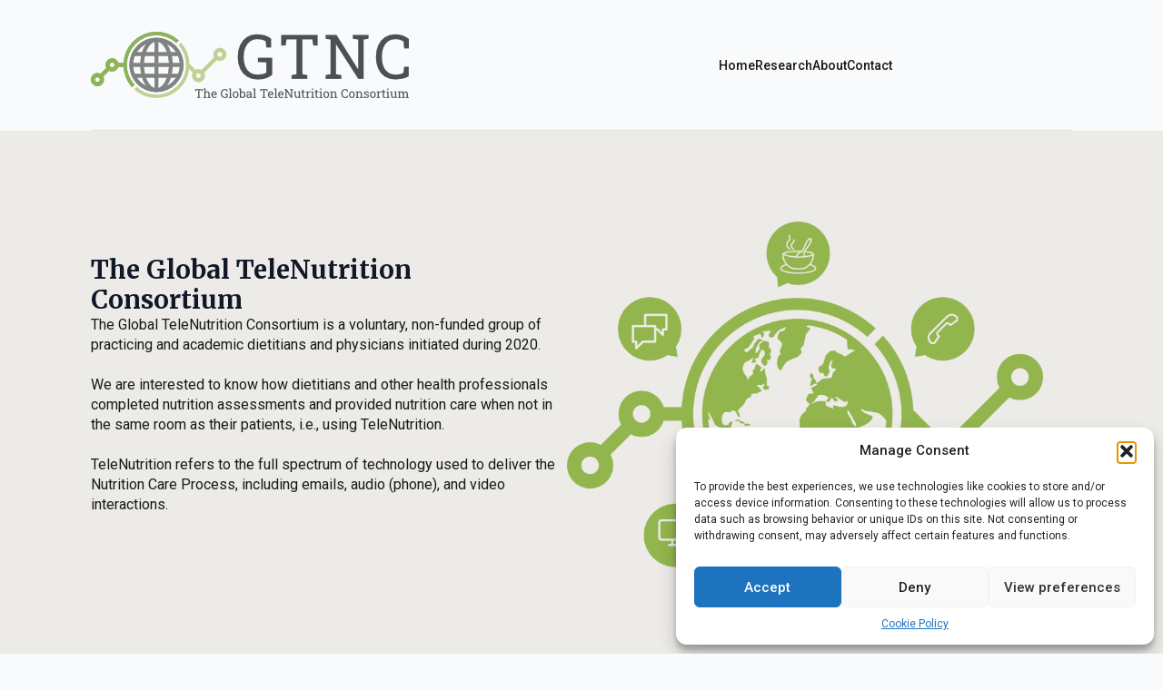

--- FILE ---
content_type: text/html; charset=UTF-8
request_url: https://globaltelenutrition.org/
body_size: 7455
content:
    <!doctype html>
    <html lang="en-US">

    <head>
        <meta charset="UTF-8">
        <meta name="viewport" content="width=device-width, initial-scale=1">
                    <link rel='stylesheet' href='https://globaltelenutrition.org/wp-content/plugins/breakdance/plugin/themeless/normalize.min.css'>                <title>The Global TeleNutrition Consortium</title>
<meta name='robots' content='max-image-preview:large' />
	<style>img:is([sizes="auto" i], [sizes^="auto," i]) { contain-intrinsic-size: 3000px 1500px }</style>
	
<link rel='stylesheet' id='cmplz-general-css' href='https://globaltelenutrition.org/wp-content/plugins/complianz-gdpr/assets/css/cookieblocker.min.css?ver=1758131472' type='text/css' media='all' />
<link rel="canonical" href="https://globaltelenutrition.org/" />
			<style>.cmplz-hidden {
					display: none !important;
				}</style><!-- [HEADER ASSETS] -->


<link rel="stylesheet" href="https://globaltelenutrition.org/wp-content/plugins/breakdance/subplugins/breakdance-elements/dependencies-files/awesome-menu@1/awesome-menu.css?bd_ver=2.5.2" />
<link rel="stylesheet" href="https://globaltelenutrition.org/wp-content/plugins/breakdance/subplugins/breakdance-elements/dependencies-files/breakdance-fancy-background@1/fancy-background.css?bd_ver=2.5.2" />
<link rel="stylesheet" href="https://fonts.googleapis.com/css2?family=Roboto:ital,wght@0,100;0,200;0,300;0,400;0,500;0,600;0,700;0,800;0,900;1,100;1,200;1,300;1,400;1,500;1,600;1,700;1,800;1,900&family=Merriweather:ital,wght@0,100;0,200;0,300;0,400;0,500;0,600;0,700;0,800;0,900;1,100;1,200;1,300;1,400;1,500;1,600;1,700;1,800;1,900&display=swap" />

<link rel="stylesheet" href="https://globaltelenutrition.org/wp-content/uploads/breakdance/css/post-19-defaults.css?v=bde822ddc22c41ac201a6aaccacb9936" />

<link rel="stylesheet" href="https://globaltelenutrition.org/wp-content/uploads/breakdance/css/post-14-defaults.css?v=46e1363727572a60415535733ebbf4ff" />

<link rel="stylesheet" href="https://globaltelenutrition.org/wp-content/uploads/breakdance/css/post-24-defaults.css?v=9a3645466a2f2ee458fcbf423e5e2daf" />

<link rel="stylesheet" href="https://globaltelenutrition.org/wp-content/uploads/breakdance/css/global-settings.css?v=49b3c0e142d95660e1626f4f68c68f35" />

<link rel="stylesheet" href="https://globaltelenutrition.org/wp-content/uploads/breakdance/css/presets.css?v=d41d8cd98f00b204e9800998ecf8427e" />



<link rel="stylesheet" href="https://globaltelenutrition.org/wp-content/uploads/breakdance/css/selectors.css?v=d41d8cd98f00b204e9800998ecf8427e" />





<link rel="stylesheet" href="https://globaltelenutrition.org/wp-content/uploads/breakdance/css/post-19.css?v=528fcd432702523789e6711a14aef66a" />

<link rel="stylesheet" href="https://globaltelenutrition.org/wp-content/uploads/breakdance/css/post-14.css?v=0600ae619267e16999389895a78f3d75" />

<link rel="stylesheet" href="https://globaltelenutrition.org/wp-content/uploads/breakdance/css/post-24.css?v=26f060af340d1ac9ec25e1a55eb92a3d" />
<!-- [/EOF HEADER ASSETS] -->    </head>
    
    <body class="home wp-singular page-template-default page page-id-14 wp-theme-breakdance-zero breakdance">
            <header class="bde-header-builder-19-100 bde-header-builder bde-header-builder--sticky-scroll-slide">

<div class="bde-header-builder__container"><div class="bde-columns-19-116 bde-columns"><div class="bde-column-19-117 bde-column">
  
  
	



<div class="bde-image-19-101 bde-image">
<figure class="breakdance-image breakdance-image--20">
	<div class="breakdance-image-container">
		<div class="breakdance-image-clip"><a class="breakdance-image-link breakdance-image-link--url" href="https://globaltelenutrition.org/" target="_self" rel="noopener" data-sub-html="" data-lg-size="-"><img class="breakdance-image-object" src="https://globaltelenutrition.org/wp-content/uploads/2025/09/Logo-GTNC-.png" width="350" height="73"></a></div>
	</div></figure>

</div>
</div><div class="bde-column-19-118 bde-column">
  
  
	



<div class="bde-div-19-102 bde-div">
  
  
	



<div class="bde-menu-19-103 bde-menu">


      
        
    <nav class="breakdance-menu breakdance-menu--collapse    ">
    <button class="breakdance-menu-toggle breakdance-menu-toggle--squeeze" type="button" aria-label="Open Menu" aria-expanded="false" aria-controls="menu-103">
                  <span class="breakdance-menu-toggle-icon">
            <span class="breakdance-menu-toggle-lines"></span>
          </span>
            </button>
    
  <ul class="breakdance-menu-list" id="menu-103">
              
  
    <li class="breakdance-menu-item-19-104 breakdance-menu-item">
        
            
            

    
    
    
    
    
    <a class="breakdance-link breakdance-menu-link" href="/home" target="_self" data-type="url"  >
  Home
    </a>

</li><li class="breakdance-menu-item-19-112 breakdance-menu-item">
        
            
            

    
    
    
    
    
    <a class="breakdance-link breakdance-menu-link" href="https://globaltelenutrition.org/research/" target="_self" data-type="url"  >
  Research
    </a>

</li><li class="breakdance-menu-item-19-113 breakdance-menu-item">
        
            
            

    
    
    
    
    
    <a class="breakdance-link breakdance-menu-link" href="https://globaltelenutrition.org/about/" target="_self" data-type="url"  >
  About
    </a>

</li><li class="breakdance-menu-item-19-114 breakdance-menu-item">
        
            
            

    
    
    
    
    
    <a class="breakdance-link breakdance-menu-link" href="https://globaltelenutrition.org/contact/" target="_self" data-type="url"  >
  Contact
    </a>

</li>
  </ul>
  </nav>


</div>
</div>
</div></div></div>


</header><section class="bde-section-14-100 bde-section">
              
  
  
	



<div class="section-container"><div class="bde-columns-14-155 bde-columns"><div class="bde-column-14-156 bde-column">
  
  
	



<h1 class="bde-heading-14-102 bde-heading">
The Global TeleNutrition Consortium
</h1><div class="bde-text-14-111 bde-text">
The Global TeleNutrition Consortium is a voluntary, non-funded group of practicing and academic dietitians and physicians initiated during 2020.<br><br>We are interested to know how dietitians and other health professionals completed nutrition assessments and provided nutrition care when not in the same room as their patients, i.e., using TeleNutrition.<br><br>TeleNutrition refers to the full spectrum of technology used to deliver the Nutrition Care Process, including emails, audio (phone), and video interactions.<br><br>
</div>
</div><div class="bde-column-14-157 bde-column">
  
  
	



<img class="bde-image2-14-112 bde-image2" src="https://globaltelenutrition.org/wp-content/uploads/2025/09/GTNC-front-logo.png" loading="lazy" srcset="https://globaltelenutrition.org/wp-content/uploads/2025/09/GTNC-front-logo.png 2000w, https://globaltelenutrition.org/wp-content/uploads/2025/09/GTNC-front-logo-300x218.png 300w, https://globaltelenutrition.org/wp-content/uploads/2025/09/GTNC-front-logo-1024x744.png 1024w, https://globaltelenutrition.org/wp-content/uploads/2025/09/GTNC-front-logo-768x558.png 768w, https://globaltelenutrition.org/wp-content/uploads/2025/09/GTNC-front-logo-1536x1117.png 1536w" sizes="(max-width: 2000px) 100vw, 2000px">
</div></div></div>
</section><section class="bde-section-14-119 bde-section">
  
  
	



<div class="section-container"><div class="bde-div-14-120 bde-div">
  
  
	



<h2 class="bde-heading-14-121 bde-heading">
Current Consortium Countries
</h2>
</div><div class="bde-grid-14-122 bde-grid">
  
  
	



<div class="bde-div-14-123 bde-div">
  
  
	



<img class="bde-image2-14-125 bde-image2" src="https://globaltelenutrition.org/wp-content/uploads/2025/09/Flag_of_Australia-1.png" loading="lazy" sizes="(max-width: 64px) 100vw, 64px"><h6 class="bde-heading-14-126 bde-heading">
Australia
</h6>
</div><div class="bde-div-14-128 bde-div">
  
  
	



<img class="bde-image2-14-129 bde-image2" src="https://globaltelenutrition.org/wp-content/uploads/2025/09/Flag_of_Brazil-1.png" loading="lazy" sizes="(max-width: 64px) 100vw, 64px"><h6 class="bde-heading-14-130 bde-heading">
Brazil
</h6>
</div><div class="bde-div-14-131 bde-div">
  
  
	



<img class="bde-image2-14-132 bde-image2" src="https://globaltelenutrition.org/wp-content/uploads/2025/09/Flag_of_Canada-1.png" loading="lazy" sizes="(max-width: 64px) 100vw, 64px"><h6 class="bde-heading-14-133 bde-heading">
Canada
</h6>
</div><div class="bde-div-14-134 bde-div">
  
  
	



<img class="bde-image2-14-135 bde-image2" src="https://globaltelenutrition.org/wp-content/uploads/2025/09/Flag_of_Denmark-1.png" loading="lazy" sizes="(max-width: 64px) 100vw, 64px"><h6 class="bde-heading-14-136 bde-heading">
Denmark
</h6>
</div><div class="bde-div-14-137 bde-div">
  
  
	



<img class="bde-image2-14-138 bde-image2" src="https://globaltelenutrition.org/wp-content/uploads/2025/09/Flag_of_Mexico.png" loading="lazy" sizes="(max-width: 64px) 100vw, 64px"><h6 class="bde-heading-14-139 bde-heading">
Mexico
</h6>
</div><div class="bde-div-14-140 bde-div">
  
  
	



<img class="bde-image2-14-141 bde-image2" src="https://globaltelenutrition.org/wp-content/uploads/2025/09/Flag_of_New_Zealand.png" loading="lazy" sizes="(max-width: 64px) 100vw, 64px"><h6 class="bde-heading-14-142 bde-heading">
New Zealand
</h6>
</div><div class="bde-div-14-143 bde-div">
  
  
	



<img class="bde-image2-14-144 bde-image2" src="https://globaltelenutrition.org/wp-content/uploads/2025/09/Flag_of_Norway-1.png" loading="lazy" sizes="(max-width: 64px) 100vw, 64px"><h6 class="bde-heading-14-145 bde-heading">
Norway
</h6>
</div><div class="bde-div-14-146 bde-div">
  
  
	



<img class="bde-image2-14-147 bde-image2" src="https://globaltelenutrition.org/wp-content/uploads/2025/09/Flag_of_Portugal-1.png" loading="lazy" sizes="(max-width: 64px) 100vw, 64px"><h6 class="bde-heading-14-148 bde-heading">
Portugal
</h6>
</div><div class="bde-div-14-149 bde-div">
  
  
	



<img class="bde-image2-14-150 bde-image2" src="https://globaltelenutrition.org/wp-content/uploads/2025/09/Flag_of_Sweden-1.png" loading="lazy" sizes="(max-width: 64px) 100vw, 64px"><h6 class="bde-heading-14-151 bde-heading">
Sweden
</h6>
</div><div class="bde-div-14-152 bde-div">
  
  
	



<img class="bde-image2-14-153 bde-image2" src="https://globaltelenutrition.org/wp-content/uploads/2025/09/Flag_of_United-States-1.png" loading="lazy" sizes="(max-width: 64px) 100vw, 64px"><h6 class="bde-heading-14-154 bde-heading">
USA
</h6>
</div>
</div></div>
</section><section class="bde-section-24-100 bde-section">
              
  
  
	



<div class="section-container"><div class="bde-text-24-101 bde-text">
Copyright The Global TeleNutrition Consortium
</div></div>
</section>        <script type="speculationrules">
{"prefetch":[{"source":"document","where":{"and":[{"href_matches":"\/*"},{"not":{"href_matches":["\/wp-*.php","\/wp-admin\/*","\/wp-content\/uploads\/*","\/wp-content\/*","\/wp-content\/plugins\/*","\/wp-content\/plugins\/breakdance\/plugin\/themeless\/themes\/breakdance-zero\/*","\/*\\?(.+)"]}},{"not":{"selector_matches":"a[rel~=\"nofollow\"]"}},{"not":{"selector_matches":".no-prefetch, .no-prefetch a"}}]},"eagerness":"conservative"}]}
</script>

<!-- Consent Management powered by Complianz | GDPR/CCPA Cookie Consent https://wordpress.org/plugins/complianz-gdpr -->
<div id="cmplz-cookiebanner-container"><div class="cmplz-cookiebanner cmplz-hidden banner-1 banner-a optin cmplz-bottom-right cmplz-categories-type-view-preferences" aria-modal="true" data-nosnippet="true" role="dialog" aria-live="polite" aria-labelledby="cmplz-header-1-optin" aria-describedby="cmplz-message-1-optin">
	<div class="cmplz-header">
		<div class="cmplz-logo"></div>
		<div class="cmplz-title" id="cmplz-header-1-optin">Manage Consent</div>
		<div class="cmplz-close" tabindex="0" role="button" aria-label="Close dialog">
			<svg aria-hidden="true" focusable="false" data-prefix="fas" data-icon="times" class="svg-inline--fa fa-times fa-w-11" role="img" xmlns="http://www.w3.org/2000/svg" viewBox="0 0 352 512"><path fill="currentColor" d="M242.72 256l100.07-100.07c12.28-12.28 12.28-32.19 0-44.48l-22.24-22.24c-12.28-12.28-32.19-12.28-44.48 0L176 189.28 75.93 89.21c-12.28-12.28-32.19-12.28-44.48 0L9.21 111.45c-12.28 12.28-12.28 32.19 0 44.48L109.28 256 9.21 356.07c-12.28 12.28-12.28 32.19 0 44.48l22.24 22.24c12.28 12.28 32.2 12.28 44.48 0L176 322.72l100.07 100.07c12.28 12.28 32.2 12.28 44.48 0l22.24-22.24c12.28-12.28 12.28-32.19 0-44.48L242.72 256z"></path></svg>
		</div>
	</div>

	<div class="cmplz-divider cmplz-divider-header"></div>
	<div class="cmplz-body">
		<div class="cmplz-message" id="cmplz-message-1-optin">To provide the best experiences, we use technologies like cookies to store and/or access device information. Consenting to these technologies will allow us to process data such as browsing behavior or unique IDs on this site. Not consenting or withdrawing consent, may adversely affect certain features and functions.</div>
		<!-- categories start -->
		<div class="cmplz-categories">
			<details class="cmplz-category cmplz-functional" >
				<summary>
						<span class="cmplz-category-header">
							<span class="cmplz-category-title">Functional</span>
							<span class='cmplz-always-active'>
								<span class="cmplz-banner-checkbox">
									<input type="checkbox"
										   id="cmplz-functional-optin"
										   data-category="cmplz_functional"
										   class="cmplz-consent-checkbox cmplz-functional"
										   size="40"
										   value="1"/>
									<label class="cmplz-label" for="cmplz-functional-optin"><span class="screen-reader-text">Functional</span></label>
								</span>
								Always active							</span>
							<span class="cmplz-icon cmplz-open">
								<svg xmlns="http://www.w3.org/2000/svg" viewBox="0 0 448 512"  height="18" ><path d="M224 416c-8.188 0-16.38-3.125-22.62-9.375l-192-192c-12.5-12.5-12.5-32.75 0-45.25s32.75-12.5 45.25 0L224 338.8l169.4-169.4c12.5-12.5 32.75-12.5 45.25 0s12.5 32.75 0 45.25l-192 192C240.4 412.9 232.2 416 224 416z"/></svg>
							</span>
						</span>
				</summary>
				<div class="cmplz-description">
					<span class="cmplz-description-functional">The technical storage or access is strictly necessary for the legitimate purpose of enabling the use of a specific service explicitly requested by the subscriber or user, or for the sole purpose of carrying out the transmission of a communication over an electronic communications network.</span>
				</div>
			</details>

			<details class="cmplz-category cmplz-preferences" >
				<summary>
						<span class="cmplz-category-header">
							<span class="cmplz-category-title">Preferences</span>
							<span class="cmplz-banner-checkbox">
								<input type="checkbox"
									   id="cmplz-preferences-optin"
									   data-category="cmplz_preferences"
									   class="cmplz-consent-checkbox cmplz-preferences"
									   size="40"
									   value="1"/>
								<label class="cmplz-label" for="cmplz-preferences-optin"><span class="screen-reader-text">Preferences</span></label>
							</span>
							<span class="cmplz-icon cmplz-open">
								<svg xmlns="http://www.w3.org/2000/svg" viewBox="0 0 448 512"  height="18" ><path d="M224 416c-8.188 0-16.38-3.125-22.62-9.375l-192-192c-12.5-12.5-12.5-32.75 0-45.25s32.75-12.5 45.25 0L224 338.8l169.4-169.4c12.5-12.5 32.75-12.5 45.25 0s12.5 32.75 0 45.25l-192 192C240.4 412.9 232.2 416 224 416z"/></svg>
							</span>
						</span>
				</summary>
				<div class="cmplz-description">
					<span class="cmplz-description-preferences">The technical storage or access is necessary for the legitimate purpose of storing preferences that are not requested by the subscriber or user.</span>
				</div>
			</details>

			<details class="cmplz-category cmplz-statistics" >
				<summary>
						<span class="cmplz-category-header">
							<span class="cmplz-category-title">Statistics</span>
							<span class="cmplz-banner-checkbox">
								<input type="checkbox"
									   id="cmplz-statistics-optin"
									   data-category="cmplz_statistics"
									   class="cmplz-consent-checkbox cmplz-statistics"
									   size="40"
									   value="1"/>
								<label class="cmplz-label" for="cmplz-statistics-optin"><span class="screen-reader-text">Statistics</span></label>
							</span>
							<span class="cmplz-icon cmplz-open">
								<svg xmlns="http://www.w3.org/2000/svg" viewBox="0 0 448 512"  height="18" ><path d="M224 416c-8.188 0-16.38-3.125-22.62-9.375l-192-192c-12.5-12.5-12.5-32.75 0-45.25s32.75-12.5 45.25 0L224 338.8l169.4-169.4c12.5-12.5 32.75-12.5 45.25 0s12.5 32.75 0 45.25l-192 192C240.4 412.9 232.2 416 224 416z"/></svg>
							</span>
						</span>
				</summary>
				<div class="cmplz-description">
					<span class="cmplz-description-statistics">The technical storage or access that is used exclusively for statistical purposes.</span>
					<span class="cmplz-description-statistics-anonymous">The technical storage or access that is used exclusively for anonymous statistical purposes. Without a subpoena, voluntary compliance on the part of your Internet Service Provider, or additional records from a third party, information stored or retrieved for this purpose alone cannot usually be used to identify you.</span>
				</div>
			</details>
			<details class="cmplz-category cmplz-marketing" >
				<summary>
						<span class="cmplz-category-header">
							<span class="cmplz-category-title">Marketing</span>
							<span class="cmplz-banner-checkbox">
								<input type="checkbox"
									   id="cmplz-marketing-optin"
									   data-category="cmplz_marketing"
									   class="cmplz-consent-checkbox cmplz-marketing"
									   size="40"
									   value="1"/>
								<label class="cmplz-label" for="cmplz-marketing-optin"><span class="screen-reader-text">Marketing</span></label>
							</span>
							<span class="cmplz-icon cmplz-open">
								<svg xmlns="http://www.w3.org/2000/svg" viewBox="0 0 448 512"  height="18" ><path d="M224 416c-8.188 0-16.38-3.125-22.62-9.375l-192-192c-12.5-12.5-12.5-32.75 0-45.25s32.75-12.5 45.25 0L224 338.8l169.4-169.4c12.5-12.5 32.75-12.5 45.25 0s12.5 32.75 0 45.25l-192 192C240.4 412.9 232.2 416 224 416z"/></svg>
							</span>
						</span>
				</summary>
				<div class="cmplz-description">
					<span class="cmplz-description-marketing">The technical storage or access is required to create user profiles to send advertising, or to track the user on a website or across several websites for similar marketing purposes.</span>
				</div>
			</details>
		</div><!-- categories end -->
			</div>

	<div class="cmplz-links cmplz-information">
		<a class="cmplz-link cmplz-manage-options cookie-statement" href="#" data-relative_url="#cmplz-manage-consent-container">Manage options</a>
		<a class="cmplz-link cmplz-manage-third-parties cookie-statement" href="#" data-relative_url="#cmplz-cookies-overview">Manage services</a>
		<a class="cmplz-link cmplz-manage-vendors tcf cookie-statement" href="#" data-relative_url="#cmplz-tcf-wrapper">Manage {vendor_count} vendors</a>
		<a class="cmplz-link cmplz-external cmplz-read-more-purposes tcf" target="_blank" rel="noopener noreferrer nofollow" href="https://cookiedatabase.org/tcf/purposes/">Read more about these purposes</a>
			</div>

	<div class="cmplz-divider cmplz-footer"></div>

	<div class="cmplz-buttons">
		<button class="cmplz-btn cmplz-accept">Accept</button>
		<button class="cmplz-btn cmplz-deny">Deny</button>
		<button class="cmplz-btn cmplz-view-preferences">View preferences</button>
		<button class="cmplz-btn cmplz-save-preferences">Save preferences</button>
		<a class="cmplz-btn cmplz-manage-options tcf cookie-statement" href="#" data-relative_url="#cmplz-manage-consent-container">View preferences</a>
			</div>

	<div class="cmplz-links cmplz-documents">
		<a class="cmplz-link cookie-statement" href="#" data-relative_url="">{title}</a>
		<a class="cmplz-link privacy-statement" href="#" data-relative_url="">{title}</a>
		<a class="cmplz-link impressum" href="#" data-relative_url="">{title}</a>
			</div>

</div>
</div>
					<div id="cmplz-manage-consent" data-nosnippet="true"><button class="cmplz-btn cmplz-hidden cmplz-manage-consent manage-consent-1">Manage consent</button>

</div><script type="text/javascript" id="cmplz-cookiebanner-js-extra">
/* <![CDATA[ */
var complianz = {"prefix":"cmplz_","user_banner_id":"1","set_cookies":[],"block_ajax_content":"","banner_version":"14","version":"7.4.2","store_consent":"","do_not_track_enabled":"","consenttype":"optin","region":"eu","geoip":"","dismiss_timeout":"","disable_cookiebanner":"","soft_cookiewall":"","dismiss_on_scroll":"","cookie_expiry":"365","url":"https:\/\/globaltelenutrition.org\/wp-json\/complianz\/v1\/","locale":"lang=en&locale=en_US","set_cookies_on_root":"","cookie_domain":"","current_policy_id":"22","cookie_path":"\/","categories":{"statistics":"statistics","marketing":"marketing"},"tcf_active":"","placeholdertext":"Click to accept {category} cookies and enable this content","css_file":"https:\/\/globaltelenutrition.org\/wp-content\/uploads\/complianz\/css\/banner-{banner_id}-{type}.css?v=14","page_links":{"eu":{"cookie-statement":{"title":"Cookie Policy ","url":"https:\/\/globaltelenutrition.org\/cookie-policy-eu\/"}}},"tm_categories":"","forceEnableStats":"","preview":"","clean_cookies":"","aria_label":"Click to accept {category} cookies and enable this content"};
/* ]]> */
</script>
<script defer type="text/javascript" src="https://globaltelenutrition.org/wp-content/plugins/complianz-gdpr/cookiebanner/js/complianz.min.js?ver=1758131473" id="cmplz-cookiebanner-js"></script>
<script src='https://globaltelenutrition.org/wp-content/plugins/breakdance/plugin/global-scripts/breakdance-utils.js?bd_ver=2.5.2' defer></script>
<script src='https://globaltelenutrition.org/wp-content/plugins/breakdance/subplugins/breakdance-elements/dependencies-files/breakdance-header-builder@1/header-builder.js?bd_ver=2.5.2' defer></script>
<script src='https://globaltelenutrition.org/wp-content/plugins/breakdance/subplugins/breakdance-elements/dependencies-files/awesome-menu@1/awesome-menu.js?bd_ver=2.5.2' defer></script>
<script>document.addEventListener('DOMContentLoaded', function(){     if (!window.BreakdanceFrontend) {
        window.BreakdanceFrontend = {}
    }

    window.BreakdanceFrontend.data = {"homeUrl":"https:\/\/globaltelenutrition.org","ajaxUrl":"https:\/\/globaltelenutrition.org\/wp-admin\/admin-ajax.php","elementsPluginUrl":"https:\/\/globaltelenutrition.org\/wp-content\/plugins\/breakdance\/subplugins\/breakdance-elements\/","BASE_BREAKPOINT_ID":"breakpoint_base","breakpoints":[{"id":"breakpoint_base","label":"Desktop","defaultPreviewWidth":"100%"},{"id":"breakpoint_tablet_landscape","label":"Tablet Landscape","defaultPreviewWidth":1024,"maxWidth":1119},{"id":"breakpoint_tablet_portrait","label":"Tablet Portrait","defaultPreviewWidth":768,"maxWidth":1023},{"id":"breakpoint_phone_landscape","label":"Phone Landscape","defaultPreviewWidth":480,"maxWidth":767},{"id":"breakpoint_phone_portrait","label":"Phone Portrait","defaultPreviewWidth":400,"maxWidth":479}],"subscriptionMode":"pro"} }) </script>
<script>document.addEventListener('DOMContentLoaded', function(){ 
new BreakdanceHeaderBuilder(".breakdance .bde-header-builder-19-100", "100", false);
 }) </script>
<script>document.addEventListener('DOMContentLoaded', function(){ 
new AwesomeMenu(".breakdance .bde-menu-19-103 .breakdance-menu", {
  dropdown: {
    openOnClick: false,
    mode: {
      desktop: 'dropdown'
    },
    placement: 'left',
    width: null,
    animation: 'fade'
  },
  link: {
    effect: 'underline',
    effectDirection: 'left',
  },
  mobile: {
    breakpoint: '',
    mode: 'accordion',
    offcanvasPosition: 'left',
    offset: null,
    followLinks: true
  }
});
 }) </script>
    </body>

    </html>


<!-- Page cached by LiteSpeed Cache 7.6.2 on 2025-10-28 09:22:52 -->

--- FILE ---
content_type: text/css
request_url: https://globaltelenutrition.org/wp-content/uploads/breakdance/css/post-19.css?v=528fcd432702523789e6711a14aef66a
body_size: 1441
content:
.breakdance .bde-header-builder-19-100 .bde-header-builder__container{min-height:90px;padding-bottom:35px;padding-top:35px}.breakdance .bde-header-builder-19-100 .bde-header-builder__container{border-bottom:1px solid rgba(0,0,0,0.10)}@media (max-width:479px){.breakdance .bde-header-builder-19-100 .bde-header-builder__container{min-height:60px;padding-bottom:20px;padding-top:20px}}.breakdance .bde-columns-19-116{--columnCount:2}@media (max-width:1119px){.breakdance .bde-columns-19-116{--columnCount:2}}@media (max-width:1023px){.breakdance .bde-columns-19-116{--columnCount:2}}@media (max-width:767px){.breakdance .bde-columns-19-116{--columnCount:2}}@media (max-width:479px){.breakdance .bde-columns-19-116{--columnCount:2}}.breakdance .bde-column-19-117{--column-width:50%}.breakdance .bde-column-19-118{--column-width:50%}.breakdance .bde-column-19-118{display:flex;flex-direction:column;align-items:center;justify-content:center;text-align:center}.breakdance .bde-div-19-102{gap:20px;flex-wrap:wrap;flex-direction:row;align-items:center;justify-content:flex-start}@media (max-width:767px){.breakdance .bde-div-19-102{width:100%;flex-wrap:wrap;flex-direction:row;justify-content:flex-end}}@media (max-width:1119px){.breakdance .bde-menu-19-103 .breakdance-menu{--menu-hide-on-mobile:none}}@media (min-width:1120px){.breakdance .bde-menu-19-103 .breakdance-menu{--menu-hide-on-desktop:none;--links-gap:20px;--link-color:var(--bde-palette-color-1);--link-padding-top:5px;--link-padding-right:0px;--link-padding-bottom:5px;--link-padding-left:0px;--link-effect-color:var(--bde-palette-color-1);--link-effect-color-hover:var(--bde-palette-color-1);--link-effect-thickness:1px;--dropdown-caret-display:none;--dropdown-background-color:var(--bde-palette-grey-ultra-light-2);--dropdown-section-padding:0px 0px 0px 0px}.breakdance .bde-menu-19-103 .breakdance-menu-link{color:var(--bde-palette-color-1)}.breakdance .bde-menu-19-103 .breakdance-menu-item--active .breakdance-menu-link{color:var(--link-effect-text-color,var(--link-color))}.breakdance .bde-menu-19-103 .breakdance-menu-item--active:hover .breakdance-menu-link{color:var(--link-effect-text-color,var(--link-color-hover))}.breakdance .bde-menu-19-103 .breakdance-dropdown-body{border-radius:5px}.breakdance .bde-menu-19-103 .breakdance-menu{--dropdown-links-gap:0px;--dropdown-link-background-color-hover:var(--bde-palette-color-1)}.breakdance .bde-menu-19-103 .breakdance-menu .breakdance-dropdown-link{padding:10px 18px 10px 18px;border-radius:5px}.breakdance .bde-menu-19-103 .breakdance-menu .breakdance-dropdown-link__text{color:var(--bde-palette-color-1)}.breakdance .bde-menu-19-103 .breakdance-menu .breakdance-dropdown-link:hover .breakdance-dropdown-link__text{color:var(--bde-palette-grey-ultra-light-2)}}@media (max-width:1119px){.breakdance .bde-menu-19-103 .breakdance-menu{--menu-hide-on-mobile:none}.breakdance .bde-menu-19-103 .breakdance-menu{--links-gap:0;--dropdown-link-icon-display:none;--dropdown-link-description-display:none;--dropdown-links-gap:var(--gap-none)}.breakdance .bde-menu-19-103 .breakdance-menu-list{align-items:stretch;background-color:var(--menu-background);display:none;flex-direction:column;left:var(--mobile-offset-x);max-height:var(--menu-max-height);overflow-y:auto;position:absolute;top:var(--mobile-offset-y,100%);width:calc(100vw - var(--menu-scrollbar-width, 0px));z-index:var(--bde-z-index-menu-mobile)}.breakdance .bde-menu-19-103 .breakdance-menu--enabled .breakdance-menu-list{display:flex}.breakdance .bde-menu-19-103 .breakdance-responsive-menu--bottom .breakdance-menu-list{bottom:var(--mobile-offset-y,100%);top:auto}.breakdance .bde-menu-19-103 .breakdance-responsive-menu--open .breakdance-menu-list{opacity:1!important;pointer-events:auto!important;transform:none!important}.breakdance .bde-menu-19-103 .breakdance-menu-list>.bde-button{border-top:var(--link-border);justify-content:var(--link-alignment);margin-left:0;padding:10px 15px}.breakdance .bde-menu-19-103 .breakdance-menu-list>.bde-button .button-atom{width:var(--bde-button-width,100%)}.breakdance .bde-menu-19-103 .breakdance-menu-list>:last-child{border-bottom:var(--link-border)}.breakdance .bde-menu-19-103 .breakdance-menu--accordion .breakdance-menu-list:not(.is-visible):not(.is-collapsing),.breakdance .bde-menu-19-103 .breakdance-menu--default .breakdance-menu-list:not(.is-visible):not(.is-collapsing){height:0;overflow:hidden;pointer-events:none;visibility:hidden}.breakdance .bde-menu-19-103 .breakdance-menu--accordion .breakdance-menu-list.is-collapsing,.breakdance .bde-menu-19-103 .breakdance-menu--default .breakdance-menu-list.is-collapsing{height:0;overflow:hidden;transition:var(--menu-duration) height ease-in-out,var(--menu-duration) visibility ease-in-out}.breakdance .bde-menu-19-103 .breakdance-menu .breakdance-menu-link{border-top:var(--link-border);outline-offset:-1px;padding:var(--mobile-link-padding-top) var(--mobile-link-padding-right) var(--mobile-link-padding-bottom) var(--mobile-link-padding-left)}.breakdance .bde-menu-19-103 .breakdance-menu-link-arrow{border-top:var(--link-border);bottom:0;position:absolute;right:0;top:0}.breakdance .bde-menu-19-103 .hide-arrows-on-desktop .breakdance-menu-link-arrow{display:block}.breakdance .bde-menu-19-103 .hide-arrows-on-mobile .breakdance-menu-link-arrow{display:none}.breakdance .bde-menu-19-103 .breakdance-dropdown-floater{transform:none;visibility:visible}.breakdance .bde-menu-19-103 .breakdance-dropdown--open .breakdance-dropdown-floater{transform:none}.breakdance .bde-menu-19-103 .breakdance-dropdown-caret{display:none}.breakdance .bde-menu-19-103 .breakdance-dropdown-body{background-color:var(--link-background-color);border-radius:0;border-top:var(--link-border);box-shadow:none;flex-direction:column}.breakdance .bde-menu-19-103 .breakdance-dropdown--custom .breakdance-dropdown-floater,.breakdance .bde-menu-19-103 .breakdance-menu--custom-width .breakdance-dropdown-floater{width:auto}.breakdance .bde-menu-19-103 .breakdance-menu--placement-section-width .breakdance-dropdown-floater{width:100%}.breakdance .bde-menu-19-103 .breakdance-dropdown-section{--dropdown-section-padding:0;--dropdown-section-gap:var(--gap-none)}.breakdance .bde-menu-19-103 .breakdance-dropdown-section--additional{background-color:transparent;border-top:var(--link-border)}.breakdance .bde-menu-19-103 .breakdance-dropdown-columns{--dropdown-columns-stack:column;--dropdown-columns-gap:var(--gap-none)}.breakdance .bde-menu-19-103 .breakdance-dropdown-column{gap:var(--gap-none)}.breakdance .bde-menu-19-103 .breakdance-dropdown-column+.breakdance-dropdown-column{border-top:var(--link-border)}.breakdance .bde-menu-19-103 .breakdance-menu--collapse .breakdance-dropdown-column--collapsible{gap:var(--gap-none)}.breakdance .bde-menu-19-103 .breakdance-menu--collapse .breakdance-dropdown-column--collapsible .breakdance-dropdown-item:first-child,.breakdance .bde-menu-19-103 .breakdance-menu--collapse .breakdance-dropdown-column--collapsible:not(:first-child){border-top:var(--link-border)}.breakdance .bde-menu-19-103 .breakdance-menu--collapse .breakdance-dropdown-column--collapsible .breakdance-dropdown-column__title{cursor:pointer;outline-offset:-1px}.breakdance .bde-menu-19-103 .breakdance-menu--collapse .breakdance-dropdown-column--collapsible .breakdance-dropdown-links:not(.is-visible):not(.is-collapsing){height:0;overflow:hidden;pointer-events:none;visibility:hidden}.breakdance .bde-menu-19-103 .breakdance-menu--collapse .breakdance-dropdown-column--collapsible .breakdance-dropdown-links.is-collapsing{height:0;overflow:hidden;transition:var(--menu-duration) height ease-in-out,var(--menu-duration) visibility ease-in-out}.breakdance .bde-menu-19-103 .breakdance-dropdown-column__title{font-weight:500;justify-content:var(--link-alignment);padding:var(--mobile-link-level-2-padding-top) var(--mobile-link-level-2-padding-right) var(--mobile-link-level-2-padding-bottom) var(--mobile-link-level-2-padding-left);white-space:normal}.breakdance .bde-menu-19-103 .breakdance-menu--collapse .breakdance-dropdown-column--collapsible .breakdance-dropdown-column__title:after{display:block}.breakdance .bde-menu-19-103 .breakdance-dropdown-item+.breakdance-dropdown-item{border-top:var(--link-border)}.breakdance .bde-menu-19-103 .breakdance-menu .breakdance-dropdown-link{justify-content:var(--link-alignment);outline-offset:-1px;padding:var(--mobile-link-level-3-padding-top) var(--mobile-link-level-3-padding-right) var(--mobile-link-level-3-padding-bottom) var(--mobile-link-level-3-padding-left);white-space:normal}.breakdance .bde-menu-19-103 .breakdance-menu--no-titles .breakdance-dropdown-column__title{display:none}.breakdance .bde-menu-19-103 .breakdance-menu-topbar{align-items:center;display:flex}.breakdance .bde-menu-19-103 .breakdance-menu--offcanvas .breakdance-menu-list{bottom:0;height:100vh!important;left:0;max-height:none;max-width:100%;opacity:1;padding-top:var(--wp-admin--admin-bar--height,0);position:fixed;top:0;transform:translate3d(-100%,0,0);transition:var(--menu-duration) transform ease,var(--menu-duration) visibility ease;visibility:hidden;width:var(--mobile-offcanvas-width)}.breakdance .bde-menu-19-103 .breakdance-menu--offcanvas.breakdance-responsive-menu--open .breakdance-menu-list{visibility:visible}.breakdance .bde-menu-19-103 .breakdance-menu--offcanvas-right .breakdance-menu-list{left:auto;right:0;transform:translate3d(100%,0,0)}.breakdance .bde-menu-19-103 .breakdance-menu--fullscreen .breakdance-menu-list{height:100vh!important;max-height:none!important;opacity:0;padding-top:var(--wp-admin--admin-bar--height,0);pointer-events:none;position:fixed;top:0;transition:var(--menu-duration) opacity ease,var(--menu-duration) visibility ease;visibility:hidden}.breakdance .bde-menu-19-103 .breakdance-menu--fullscreen.breakdance-responsive-menu--open .breakdance-menu-list{visibility:visible}.breakdance .bde-menu-19-103 .breakdance-dropdown--wp .breakdance-dropdown-section{margin-bottom:-1px}.breakdance .bde-menu-19-103 .breakdance-dropdown--wp .breakdance-dropdown-link{padding:var(--mobile-link-level-2-padding-top) var(--mobile-link-level-2-padding-right) var(--mobile-link-level-2-padding-bottom) var(--mobile-link-level-2-padding-left)}.breakdance .bde-menu-19-103 .breakdance-menu-toggle{display:flex}.breakdance .bde-menu-19-103 .breakdance-menu--active-styles .breakdance-menu-item--active:before,.breakdance .bde-menu-19-103 .breakdance-menu--effect .breakdance-menu-item:before{display:none}.breakdance .bde-menu-19-103 .breakdance-menu-item--active .breakdance-menu-link{background-color:var(--link-background-color-active);color:var(--link-color-active)}@media (min-width:1120px){.breakdance .bde-menu-19-103 .breakdance-menu{--menu-hide-on-desktop:none}}}@media (max-width:1023px){@media (max-width:1119px){.breakdance .bde-menu-19-103 .breakdance-menu{--menu-hide-on-mobile:none}}@media (min-width:1120px){.breakdance .bde-menu-19-103 .breakdance-menu{--menu-hide-on-desktop:none}}}@media (max-width:767px){@media (max-width:1119px){.breakdance .bde-menu-19-103 .breakdance-menu{--menu-hide-on-mobile:none}}@media (min-width:1120px){.breakdance .bde-menu-19-103 .breakdance-menu{--menu-hide-on-desktop:none}}}@media (max-width:479px){@media (max-width:1119px){.breakdance .bde-menu-19-103 .breakdance-menu{--menu-hide-on-mobile:none}}@media (min-width:1120px){.breakdance .bde-menu-19-103 .breakdance-menu{--menu-hide-on-desktop:none}}}

--- FILE ---
content_type: text/css
request_url: https://globaltelenutrition.org/wp-content/uploads/breakdance/css/post-14.css?v=0600ae619267e16999389895a78f3d75
body_size: 334
content:
.breakdance .bde-section-14-100{background-color:var(--bde-palette-grey-ultra-light-2)}.breakdance .bde-section-14-100 .section-container{padding-top:100px}@media (max-width:1023px){.breakdance .bde-section-14-100 .section-container{padding-top:140px}}@media (max-width:479px){.breakdance .bde-section-14-100 .section-container{padding-top:100px}}.breakdance .bde-columns-14-155{--columnCount:2}@media (max-width:1119px){.breakdance .bde-columns-14-155{--columnCount:2}}@media (max-width:1023px){.breakdance .bde-columns-14-155{--columnCount:2}.breakdance .bde-columns-14-155.bde-columns{flex-direction:column;flex-wrap:nowrap}.breakdance .bde-columns-14-155.bde-columns>.bde-column{width:100%}.breakdance .bde-columns-14-155>div:nth-child(1){order:10}.breakdance .bde-columns-14-155>div:nth-child(2){order:9}.breakdance .bde-columns-14-155>div:nth-child(3){order:8}.breakdance .bde-columns-14-155>div:nth-child(4){order:7}.breakdance .bde-columns-14-155>div:nth-child(5){order:6}.breakdance .bde-columns-14-155>div:nth-child(6){order:5}.breakdance .bde-columns-14-155>div:nth-child(7){order:4}.breakdance .bde-columns-14-155>div:nth-child(8){order:3}.breakdance .bde-columns-14-155>div:nth-child(9){order:2}.breakdance .bde-columns-14-155>div:nth-child(10){order:1}}@media (max-width:767px){.breakdance .bde-columns-14-155{--columnCount:2}}@media (max-width:479px){.breakdance .bde-columns-14-155{--columnCount:2}}.breakdance .bde-column-14-156{--column-width:50%}.breakdance .bde-column-14-156{display:flex;flex-direction:column;justify-content:center;gap:30px}.breakdance .bde-heading-14-102{font-size:28px}@media (max-width:479px){.breakdance .bde-heading-14-102{font-size:18px}}.breakdance .bde-text-14-111{text-align:left;font-size:16px}.breakdance .bde-column-14-157{--column-width:50%}.breakdance .bde-column-14-157{display:flex;flex-direction:column}@media (max-width:1023px){.breakdance .bde-column-14-157{align-items:center;justify-content:center;text-align:center}}.breakdance .bde-section-14-119 .section-container{display:flex;flex-direction:column;align-items:center;gap:50px;text-align:center}.breakdance .bde-section-14-119{background-color:var(--bde-palette-grey-ultra-light-2-5)}@media (max-width:479px){.breakdance .bde-heading-14-121{font-size:20px}}.breakdance .bde-grid-14-122{--bde-grid-items-per-row:5}.breakdance .bde-grid>*{width:auto!important;height:auto!important}@media (max-width:1119px){.breakdance .bde-grid-14-122{--bde-grid-items-per-row:3}}@media (max-width:1023px){.breakdance .bde-grid-14-122{--bde-grid-items-per-row:2}}@media (max-width:767px){.breakdance .bde-grid-14-122{--bde-grid-items-per-row:2}}@media (max-width:479px){.breakdance .bde-grid-14-122{--bde-grid-items-per-row:2}}.breakdance .bde-div-14-123{display:flex;flex-direction:column;align-items:center;gap:10px;text-align:center}.breakdance .bde-div-14-128{display:flex;flex-direction:column;align-items:center;gap:10px;text-align:center}.breakdance .bde-div-14-131{display:flex;flex-direction:column;align-items:center;gap:10px;text-align:center}.breakdance .bde-div-14-134{display:flex;flex-direction:column;align-items:center;gap:10px;text-align:center}.breakdance .bde-div-14-137{display:flex;flex-direction:column;align-items:center;gap:10px;text-align:center}.breakdance .bde-div-14-140{display:flex;flex-direction:column;align-items:center;gap:10px;text-align:center}.breakdance .bde-div-14-143{display:flex;flex-direction:column;align-items:center;gap:10px;text-align:center}.breakdance .bde-div-14-146{display:flex;flex-direction:column;align-items:center;gap:10px;text-align:center}.breakdance .bde-div-14-149{display:flex;flex-direction:column;align-items:center;gap:10px;text-align:center}.breakdance .bde-div-14-152{display:flex;flex-direction:column;align-items:center;gap:10px;text-align:center}

--- FILE ---
content_type: text/css
request_url: https://globaltelenutrition.org/wp-content/uploads/breakdance/css/post-24.css?v=26f060af340d1ac9ec25e1a55eb92a3d
body_size: -57
content:
.breakdance .bde-section-24-100 .section-container{display:flex;flex-direction:column}.breakdance .bde-section-24-100{background-color:var(--bde-palette-grey-ultra-light-2)}